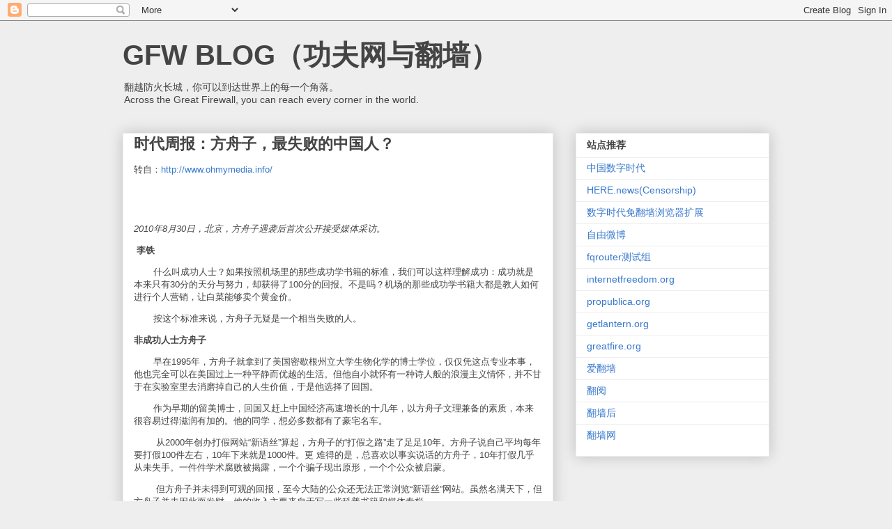

--- FILE ---
content_type: text/html; charset=UTF-8
request_url: https://www.chinagfw.org/2010/09/blog-post_5622.html
body_size: 17927
content:
<!DOCTYPE html>
<html class='v2' dir='ltr' lang='zh-CN'>
<head>
<link href='https://www.blogger.com/static/v1/widgets/335934321-css_bundle_v2.css' rel='stylesheet' type='text/css'/>
<meta content='width=1100' name='viewport'/>
<meta content='text/html; charset=UTF-8' http-equiv='Content-Type'/>
<meta content='blogger' name='generator'/>
<link href='https://www.chinagfw.org/favicon.ico' rel='icon' type='image/x-icon'/>
<link href='https://www.chinagfw.org/2010/09/blog-post_5622.html' rel='canonical'/>
<link rel="alternate" type="application/atom+xml" title="GFW BLOG&#65288;功夫网与翻墙&#65289; - Atom" href="https://www.chinagfw.org/feeds/posts/default" />
<link rel="alternate" type="application/rss+xml" title="GFW BLOG&#65288;功夫网与翻墙&#65289; - RSS" href="https://www.chinagfw.org/feeds/posts/default?alt=rss" />
<link rel="service.post" type="application/atom+xml" title="GFW BLOG&#65288;功夫网与翻墙&#65289; - Atom" href="https://www.blogger.com/feeds/5500297126185736776/posts/default" />

<!--Can't find substitution for tag [blog.ieCssRetrofitLinks]-->
<link href='http://www.ohmymedia.info/wp-content/uploads/2010/09/1.jpg' rel='image_src'/>
<meta content='https://www.chinagfw.org/2010/09/blog-post_5622.html' property='og:url'/>
<meta content='时代周报：方舟子，最失败的中国人？' property='og:title'/>
<meta content='转自： http://www.ohmymedia.info/    2010年8月30日，北京，方舟子遇袭后首次公开接受媒体采访。    李铁         什么叫成功人士？如果按照机场里的那些成功学书籍的标准，我们可以这样理解成功：成功就是本来只有30分的天分与努力，却获得了...' property='og:description'/>
<meta content='https://lh3.googleusercontent.com/blogger_img_proxy/AEn0k_tL8BmuPpJFNaUHZb5qMBDYQzUI1ZYV-OFDsYnpoCbHrTzllh_zN9E9VBwUvUsQP9nLLENPB6NfZ3hRgjealqsEfYfgjWISlgxAAkpJlffuXArfGZUH1mh4BypiwcA=w1200-h630-p-k-no-nu' property='og:image'/>
<title>GFW BLOG&#65288;功夫网与翻墙&#65289;: 时代周报&#65306;方舟子&#65292;最失败的中国人&#65311;</title>
<style id='page-skin-1' type='text/css'><!--
/*
-----------------------------------------------
Blogger Template Style
Name:     Awesome Inc.
Designer: Tina Chen
URL:      tinachen.org
----------------------------------------------- */
/* Content
----------------------------------------------- */
body {
font: normal normal 13px Arial, Tahoma, Helvetica, FreeSans, sans-serif;
color: #444444;
background: #eeeeee none repeat scroll top left;
}
html body .content-outer {
min-width: 0;
max-width: 100%;
width: 100%;
}
a:link {
text-decoration: none;
color: #3778cd;
}
a:visited {
text-decoration: none;
color: #4d469c;
}
a:hover {
text-decoration: underline;
color: #3778cd;
}
.body-fauxcolumn-outer .cap-top {
position: absolute;
z-index: 1;
height: 276px;
width: 100%;
background: transparent none repeat-x scroll top left;
_background-image: none;
}
/* Columns
----------------------------------------------- */
.content-inner {
padding: 0;
}
.header-inner .section {
margin: 0 16px;
}
.tabs-inner .section {
margin: 0 16px;
}
.main-inner {
padding-top: 30px;
}
.main-inner .column-center-inner,
.main-inner .column-left-inner,
.main-inner .column-right-inner {
padding: 0 5px;
}
*+html body .main-inner .column-center-inner {
margin-top: -30px;
}
#layout .main-inner .column-center-inner {
margin-top: 0;
}
/* Header
----------------------------------------------- */
.header-outer {
margin: 0 0 0 0;
background: transparent none repeat scroll 0 0;
}
.Header h1 {
font: normal bold 40px Arial, Tahoma, Helvetica, FreeSans, sans-serif;
color: #444444;
text-shadow: 0 0 -1px #000000;
}
.Header h1 a {
color: #444444;
}
.Header .description {
font: normal normal 14px Arial, Tahoma, Helvetica, FreeSans, sans-serif;
color: #444444;
}
.header-inner .Header .titlewrapper,
.header-inner .Header .descriptionwrapper {
padding-left: 0;
padding-right: 0;
margin-bottom: 0;
}
.header-inner .Header .titlewrapper {
padding-top: 22px;
}
/* Tabs
----------------------------------------------- */
.tabs-outer {
overflow: hidden;
position: relative;
background: #eeeeee url(https://resources.blogblog.com/blogblog/data/1kt/awesomeinc/tabs_gradient_light.png) repeat scroll 0 0;
}
#layout .tabs-outer {
overflow: visible;
}
.tabs-cap-top, .tabs-cap-bottom {
position: absolute;
width: 100%;
border-top: 1px solid #999999;
}
.tabs-cap-bottom {
bottom: 0;
}
.tabs-inner .widget li a {
display: inline-block;
margin: 0;
padding: .6em 1.5em;
font: normal bold 14px Arial, Tahoma, Helvetica, FreeSans, sans-serif;
color: #444444;
border-top: 1px solid #999999;
border-bottom: 1px solid #999999;
border-left: 1px solid #999999;
height: 16px;
line-height: 16px;
}
.tabs-inner .widget li:last-child a {
border-right: 1px solid #999999;
}
.tabs-inner .widget li.selected a, .tabs-inner .widget li a:hover {
background: #666666 url(https://resources.blogblog.com/blogblog/data/1kt/awesomeinc/tabs_gradient_light.png) repeat-x scroll 0 -100px;
color: #ffffff;
}
/* Headings
----------------------------------------------- */
h2 {
font: normal bold 14px Arial, Tahoma, Helvetica, FreeSans, sans-serif;
color: #444444;
}
/* Widgets
----------------------------------------------- */
.main-inner .section {
margin: 0 27px;
padding: 0;
}
.main-inner .column-left-outer,
.main-inner .column-right-outer {
margin-top: 0;
}
#layout .main-inner .column-left-outer,
#layout .main-inner .column-right-outer {
margin-top: 0;
}
.main-inner .column-left-inner,
.main-inner .column-right-inner {
background: transparent none repeat 0 0;
-moz-box-shadow: 0 0 0 rgba(0, 0, 0, .2);
-webkit-box-shadow: 0 0 0 rgba(0, 0, 0, .2);
-goog-ms-box-shadow: 0 0 0 rgba(0, 0, 0, .2);
box-shadow: 0 0 0 rgba(0, 0, 0, .2);
-moz-border-radius: 0;
-webkit-border-radius: 0;
-goog-ms-border-radius: 0;
border-radius: 0;
}
#layout .main-inner .column-left-inner,
#layout .main-inner .column-right-inner {
margin-top: 0;
}
.sidebar .widget {
font: normal normal 14px Arial, Tahoma, Helvetica, FreeSans, sans-serif;
color: #444444;
}
.sidebar .widget a:link {
color: #3778cd;
}
.sidebar .widget a:visited {
color: #4d469c;
}
.sidebar .widget a:hover {
color: #3778cd;
}
.sidebar .widget h2 {
text-shadow: 0 0 -1px #000000;
}
.main-inner .widget {
background-color: #ffffff;
border: 1px solid #eeeeee;
padding: 0 15px 15px;
margin: 20px -16px;
-moz-box-shadow: 0 0 20px rgba(0, 0, 0, .2);
-webkit-box-shadow: 0 0 20px rgba(0, 0, 0, .2);
-goog-ms-box-shadow: 0 0 20px rgba(0, 0, 0, .2);
box-shadow: 0 0 20px rgba(0, 0, 0, .2);
-moz-border-radius: 0;
-webkit-border-radius: 0;
-goog-ms-border-radius: 0;
border-radius: 0;
}
.main-inner .widget h2 {
margin: 0 -15px;
padding: .6em 15px .5em;
border-bottom: 1px solid transparent;
}
.footer-inner .widget h2 {
padding: 0 0 .4em;
border-bottom: 1px solid transparent;
}
.main-inner .widget h2 + div, .footer-inner .widget h2 + div {
border-top: 1px solid #eeeeee;
padding-top: 8px;
}
.main-inner .widget .widget-content {
margin: 0 -15px;
padding: 7px 15px 0;
}
.main-inner .widget ul, .main-inner .widget #ArchiveList ul.flat {
margin: -8px -15px 0;
padding: 0;
list-style: none;
}
.main-inner .widget #ArchiveList {
margin: -8px 0 0;
}
.main-inner .widget ul li, .main-inner .widget #ArchiveList ul.flat li {
padding: .5em 15px;
text-indent: 0;
color: #666666;
border-top: 1px solid #eeeeee;
border-bottom: 1px solid transparent;
}
.main-inner .widget #ArchiveList ul li {
padding-top: .25em;
padding-bottom: .25em;
}
.main-inner .widget ul li:first-child, .main-inner .widget #ArchiveList ul.flat li:first-child {
border-top: none;
}
.main-inner .widget ul li:last-child, .main-inner .widget #ArchiveList ul.flat li:last-child {
border-bottom: none;
}
.post-body {
position: relative;
}
.main-inner .widget .post-body ul {
padding: 0 2.5em;
margin: .5em 0;
list-style: disc;
}
.main-inner .widget .post-body ul li {
padding: 0.25em 0;
margin-bottom: .25em;
color: #444444;
border: none;
}
.footer-inner .widget ul {
padding: 0;
list-style: none;
}
.widget .zippy {
color: #666666;
}
/* Posts
----------------------------------------------- */
body .main-inner .Blog {
padding: 0;
margin-bottom: 1em;
background-color: transparent;
border: none;
-moz-box-shadow: 0 0 0 rgba(0, 0, 0, 0);
-webkit-box-shadow: 0 0 0 rgba(0, 0, 0, 0);
-goog-ms-box-shadow: 0 0 0 rgba(0, 0, 0, 0);
box-shadow: 0 0 0 rgba(0, 0, 0, 0);
}
.main-inner .section:last-child .Blog:last-child {
padding: 0;
margin-bottom: 1em;
}
.main-inner .widget h2.date-header {
margin: 0 -15px 1px;
padding: 0 0 0 0;
font: normal normal 14px Arial, Tahoma, Helvetica, FreeSans, sans-serif;
color: #444444;
background: transparent none no-repeat scroll top left;
border-top: 0 solid #eeeeee;
border-bottom: 1px solid transparent;
-moz-border-radius-topleft: 0;
-moz-border-radius-topright: 0;
-webkit-border-top-left-radius: 0;
-webkit-border-top-right-radius: 0;
border-top-left-radius: 0;
border-top-right-radius: 0;
position: static;
bottom: 100%;
right: 15px;
text-shadow: 0 0 -1px #000000;
}
.main-inner .widget h2.date-header span {
font: normal normal 14px Arial, Tahoma, Helvetica, FreeSans, sans-serif;
display: block;
padding: .5em 15px;
border-left: 0 solid #eeeeee;
border-right: 0 solid #eeeeee;
}
.date-outer {
position: relative;
margin: 30px 0 20px;
padding: 0 15px;
background-color: #ffffff;
border: 1px solid #eeeeee;
-moz-box-shadow: 0 0 20px rgba(0, 0, 0, .2);
-webkit-box-shadow: 0 0 20px rgba(0, 0, 0, .2);
-goog-ms-box-shadow: 0 0 20px rgba(0, 0, 0, .2);
box-shadow: 0 0 20px rgba(0, 0, 0, .2);
-moz-border-radius: 0;
-webkit-border-radius: 0;
-goog-ms-border-radius: 0;
border-radius: 0;
}
.date-outer:first-child {
margin-top: 0;
}
.date-outer:last-child {
margin-bottom: 20px;
-moz-border-radius-bottomleft: 0;
-moz-border-radius-bottomright: 0;
-webkit-border-bottom-left-radius: 0;
-webkit-border-bottom-right-radius: 0;
-goog-ms-border-bottom-left-radius: 0;
-goog-ms-border-bottom-right-radius: 0;
border-bottom-left-radius: 0;
border-bottom-right-radius: 0;
}
.date-posts {
margin: 0 -15px;
padding: 0 15px;
clear: both;
}
.post-outer, .inline-ad {
border-top: 1px solid #eeeeee;
margin: 0 -15px;
padding: 15px 15px;
}
.post-outer {
padding-bottom: 10px;
}
.post-outer:first-child {
padding-top: 0;
border-top: none;
}
.post-outer:last-child, .inline-ad:last-child {
border-bottom: none;
}
.post-body {
position: relative;
}
.post-body img {
padding: 8px;
background: transparent;
border: 1px solid transparent;
-moz-box-shadow: 0 0 0 rgba(0, 0, 0, .2);
-webkit-box-shadow: 0 0 0 rgba(0, 0, 0, .2);
box-shadow: 0 0 0 rgba(0, 0, 0, .2);
-moz-border-radius: 0;
-webkit-border-radius: 0;
border-radius: 0;
}
h3.post-title, h4 {
font: normal bold 22px Arial, Tahoma, Helvetica, FreeSans, sans-serif;
color: #444444;
}
h3.post-title a {
font: normal bold 22px Arial, Tahoma, Helvetica, FreeSans, sans-serif;
color: #444444;
}
h3.post-title a:hover {
color: #3778cd;
text-decoration: underline;
}
.post-header {
margin: 0 0 1em;
}
.post-body {
line-height: 1.4;
}
.post-outer h2 {
color: #444444;
}
.post-footer {
margin: 1.5em 0 0;
}
#blog-pager {
padding: 15px;
font-size: 120%;
background-color: #ffffff;
border: 1px solid #eeeeee;
-moz-box-shadow: 0 0 20px rgba(0, 0, 0, .2);
-webkit-box-shadow: 0 0 20px rgba(0, 0, 0, .2);
-goog-ms-box-shadow: 0 0 20px rgba(0, 0, 0, .2);
box-shadow: 0 0 20px rgba(0, 0, 0, .2);
-moz-border-radius: 0;
-webkit-border-radius: 0;
-goog-ms-border-radius: 0;
border-radius: 0;
-moz-border-radius-topleft: 0;
-moz-border-radius-topright: 0;
-webkit-border-top-left-radius: 0;
-webkit-border-top-right-radius: 0;
-goog-ms-border-top-left-radius: 0;
-goog-ms-border-top-right-radius: 0;
border-top-left-radius: 0;
border-top-right-radius-topright: 0;
margin-top: 1em;
}
.blog-feeds, .post-feeds {
margin: 1em 0;
text-align: center;
color: #444444;
}
.blog-feeds a, .post-feeds a {
color: #3778cd;
}
.blog-feeds a:visited, .post-feeds a:visited {
color: #4d469c;
}
.blog-feeds a:hover, .post-feeds a:hover {
color: #3778cd;
}
.post-outer .comments {
margin-top: 2em;
}
/* Comments
----------------------------------------------- */
.comments .comments-content .icon.blog-author {
background-repeat: no-repeat;
background-image: url([data-uri]);
}
.comments .comments-content .loadmore a {
border-top: 1px solid #999999;
border-bottom: 1px solid #999999;
}
.comments .continue {
border-top: 2px solid #999999;
}
/* Footer
----------------------------------------------- */
.footer-outer {
margin: -20px 0 -1px;
padding: 20px 0 0;
color: #444444;
overflow: hidden;
}
.footer-fauxborder-left {
border-top: 1px solid #eeeeee;
background: #ffffff none repeat scroll 0 0;
-moz-box-shadow: 0 0 20px rgba(0, 0, 0, .2);
-webkit-box-shadow: 0 0 20px rgba(0, 0, 0, .2);
-goog-ms-box-shadow: 0 0 20px rgba(0, 0, 0, .2);
box-shadow: 0 0 20px rgba(0, 0, 0, .2);
margin: 0 -20px;
}
/* Mobile
----------------------------------------------- */
body.mobile {
background-size: auto;
}
.mobile .body-fauxcolumn-outer {
background: transparent none repeat scroll top left;
}
*+html body.mobile .main-inner .column-center-inner {
margin-top: 0;
}
.mobile .main-inner .widget {
padding: 0 0 15px;
}
.mobile .main-inner .widget h2 + div,
.mobile .footer-inner .widget h2 + div {
border-top: none;
padding-top: 0;
}
.mobile .footer-inner .widget h2 {
padding: 0.5em 0;
border-bottom: none;
}
.mobile .main-inner .widget .widget-content {
margin: 0;
padding: 7px 0 0;
}
.mobile .main-inner .widget ul,
.mobile .main-inner .widget #ArchiveList ul.flat {
margin: 0 -15px 0;
}
.mobile .main-inner .widget h2.date-header {
right: 0;
}
.mobile .date-header span {
padding: 0.4em 0;
}
.mobile .date-outer:first-child {
margin-bottom: 0;
border: 1px solid #eeeeee;
-moz-border-radius-topleft: 0;
-moz-border-radius-topright: 0;
-webkit-border-top-left-radius: 0;
-webkit-border-top-right-radius: 0;
-goog-ms-border-top-left-radius: 0;
-goog-ms-border-top-right-radius: 0;
border-top-left-radius: 0;
border-top-right-radius: 0;
}
.mobile .date-outer {
border-color: #eeeeee;
border-width: 0 1px 1px;
}
.mobile .date-outer:last-child {
margin-bottom: 0;
}
.mobile .main-inner {
padding: 0;
}
.mobile .header-inner .section {
margin: 0;
}
.mobile .post-outer, .mobile .inline-ad {
padding: 5px 0;
}
.mobile .tabs-inner .section {
margin: 0 10px;
}
.mobile .main-inner .widget h2 {
margin: 0;
padding: 0;
}
.mobile .main-inner .widget h2.date-header span {
padding: 0;
}
.mobile .main-inner .widget .widget-content {
margin: 0;
padding: 7px 0 0;
}
.mobile #blog-pager {
border: 1px solid transparent;
background: #ffffff none repeat scroll 0 0;
}
.mobile .main-inner .column-left-inner,
.mobile .main-inner .column-right-inner {
background: transparent none repeat 0 0;
-moz-box-shadow: none;
-webkit-box-shadow: none;
-goog-ms-box-shadow: none;
box-shadow: none;
}
.mobile .date-posts {
margin: 0;
padding: 0;
}
.mobile .footer-fauxborder-left {
margin: 0;
border-top: inherit;
}
.mobile .main-inner .section:last-child .Blog:last-child {
margin-bottom: 0;
}
.mobile-index-contents {
color: #444444;
}
.mobile .mobile-link-button {
background: #3778cd url(https://resources.blogblog.com/blogblog/data/1kt/awesomeinc/tabs_gradient_light.png) repeat scroll 0 0;
}
.mobile-link-button a:link, .mobile-link-button a:visited {
color: #ffffff;
}
.mobile .tabs-inner .PageList .widget-content {
background: transparent;
border-top: 1px solid;
border-color: #999999;
color: #444444;
}
.mobile .tabs-inner .PageList .widget-content .pagelist-arrow {
border-left: 1px solid #999999;
}

--></style>
<style id='template-skin-1' type='text/css'><!--
body {
min-width: 960px;
}
.content-outer, .content-fauxcolumn-outer, .region-inner {
min-width: 960px;
max-width: 960px;
_width: 960px;
}
.main-inner .columns {
padding-left: 0;
padding-right: 310px;
}
.main-inner .fauxcolumn-center-outer {
left: 0;
right: 310px;
/* IE6 does not respect left and right together */
_width: expression(this.parentNode.offsetWidth -
parseInt("0") -
parseInt("310px") + 'px');
}
.main-inner .fauxcolumn-left-outer {
width: 0;
}
.main-inner .fauxcolumn-right-outer {
width: 310px;
}
.main-inner .column-left-outer {
width: 0;
right: 100%;
margin-left: -0;
}
.main-inner .column-right-outer {
width: 310px;
margin-right: -310px;
}
#layout {
min-width: 0;
}
#layout .content-outer {
min-width: 0;
width: 800px;
}
#layout .region-inner {
min-width: 0;
width: auto;
}
body#layout div.add_widget {
padding: 8px;
}
body#layout div.add_widget a {
margin-left: 32px;
}
--></style>
<script type='text/javascript'>
        (function(i,s,o,g,r,a,m){i['GoogleAnalyticsObject']=r;i[r]=i[r]||function(){
        (i[r].q=i[r].q||[]).push(arguments)},i[r].l=1*new Date();a=s.createElement(o),
        m=s.getElementsByTagName(o)[0];a.async=1;a.src=g;m.parentNode.insertBefore(a,m)
        })(window,document,'script','https://www.google-analytics.com/analytics.js','ga');
        ga('create', 'UA-53035624-1', 'auto', 'blogger');
        ga('blogger.send', 'pageview');
      </script>
<link href='https://www.blogger.com/dyn-css/authorization.css?targetBlogID=5500297126185736776&amp;zx=d65d2eef-97bb-4639-8f52-a2301759abbc' media='none' onload='if(media!=&#39;all&#39;)media=&#39;all&#39;' rel='stylesheet'/><noscript><link href='https://www.blogger.com/dyn-css/authorization.css?targetBlogID=5500297126185736776&amp;zx=d65d2eef-97bb-4639-8f52-a2301759abbc' rel='stylesheet'/></noscript>
<meta name='google-adsense-platform-account' content='ca-host-pub-1556223355139109'/>
<meta name='google-adsense-platform-domain' content='blogspot.com'/>

</head>
<body class='loading variant-light'>
<div class='navbar section' id='navbar' name='Navbar'><div class='widget Navbar' data-version='1' id='Navbar1'><script type="text/javascript">
    function setAttributeOnload(object, attribute, val) {
      if(window.addEventListener) {
        window.addEventListener('load',
          function(){ object[attribute] = val; }, false);
      } else {
        window.attachEvent('onload', function(){ object[attribute] = val; });
      }
    }
  </script>
<div id="navbar-iframe-container"></div>
<script type="text/javascript" src="https://apis.google.com/js/platform.js"></script>
<script type="text/javascript">
      gapi.load("gapi.iframes:gapi.iframes.style.bubble", function() {
        if (gapi.iframes && gapi.iframes.getContext) {
          gapi.iframes.getContext().openChild({
              url: 'https://www.blogger.com/navbar/5500297126185736776?po\x3d5189453233366477924\x26origin\x3dhttps://www.chinagfw.org',
              where: document.getElementById("navbar-iframe-container"),
              id: "navbar-iframe"
          });
        }
      });
    </script><script type="text/javascript">
(function() {
var script = document.createElement('script');
script.type = 'text/javascript';
script.src = '//pagead2.googlesyndication.com/pagead/js/google_top_exp.js';
var head = document.getElementsByTagName('head')[0];
if (head) {
head.appendChild(script);
}})();
</script>
</div></div>
<div class='body-fauxcolumns'>
<div class='fauxcolumn-outer body-fauxcolumn-outer'>
<div class='cap-top'>
<div class='cap-left'></div>
<div class='cap-right'></div>
</div>
<div class='fauxborder-left'>
<div class='fauxborder-right'></div>
<div class='fauxcolumn-inner'>
</div>
</div>
<div class='cap-bottom'>
<div class='cap-left'></div>
<div class='cap-right'></div>
</div>
</div>
</div>
<div class='content'>
<div class='content-fauxcolumns'>
<div class='fauxcolumn-outer content-fauxcolumn-outer'>
<div class='cap-top'>
<div class='cap-left'></div>
<div class='cap-right'></div>
</div>
<div class='fauxborder-left'>
<div class='fauxborder-right'></div>
<div class='fauxcolumn-inner'>
</div>
</div>
<div class='cap-bottom'>
<div class='cap-left'></div>
<div class='cap-right'></div>
</div>
</div>
</div>
<div class='content-outer'>
<div class='content-cap-top cap-top'>
<div class='cap-left'></div>
<div class='cap-right'></div>
</div>
<div class='fauxborder-left content-fauxborder-left'>
<div class='fauxborder-right content-fauxborder-right'></div>
<div class='content-inner'>
<header>
<div class='header-outer'>
<div class='header-cap-top cap-top'>
<div class='cap-left'></div>
<div class='cap-right'></div>
</div>
<div class='fauxborder-left header-fauxborder-left'>
<div class='fauxborder-right header-fauxborder-right'></div>
<div class='region-inner header-inner'>
<div class='header section' id='header' name='标题'><div class='widget Header' data-version='1' id='Header1'>
<div id='header-inner'>
<div class='titlewrapper'>
<h1 class='title'>
<a href='https://www.chinagfw.org/'>
GFW BLOG&#65288;功夫网与翻墙&#65289;
</a>
</h1>
</div>
<div class='descriptionwrapper'>
<p class='description'><span>翻越防火长城&#65292;你可以到达世界上的每一个角落&#12290;<br>
Across the Great Firewall, you can reach every corner in the world.</span></p>
</div>
</div>
</div></div>
</div>
</div>
<div class='header-cap-bottom cap-bottom'>
<div class='cap-left'></div>
<div class='cap-right'></div>
</div>
</div>
</header>
<div class='tabs-outer'>
<div class='tabs-cap-top cap-top'>
<div class='cap-left'></div>
<div class='cap-right'></div>
</div>
<div class='fauxborder-left tabs-fauxborder-left'>
<div class='fauxborder-right tabs-fauxborder-right'></div>
<div class='region-inner tabs-inner'>
<div class='tabs no-items section' id='crosscol' name='跨列'></div>
<div class='tabs no-items section' id='crosscol-overflow' name='Cross-Column 2'></div>
</div>
</div>
<div class='tabs-cap-bottom cap-bottom'>
<div class='cap-left'></div>
<div class='cap-right'></div>
</div>
</div>
<div class='main-outer'>
<div class='main-cap-top cap-top'>
<div class='cap-left'></div>
<div class='cap-right'></div>
</div>
<div class='fauxborder-left main-fauxborder-left'>
<div class='fauxborder-right main-fauxborder-right'></div>
<div class='region-inner main-inner'>
<div class='columns fauxcolumns'>
<div class='fauxcolumn-outer fauxcolumn-center-outer'>
<div class='cap-top'>
<div class='cap-left'></div>
<div class='cap-right'></div>
</div>
<div class='fauxborder-left'>
<div class='fauxborder-right'></div>
<div class='fauxcolumn-inner'>
</div>
</div>
<div class='cap-bottom'>
<div class='cap-left'></div>
<div class='cap-right'></div>
</div>
</div>
<div class='fauxcolumn-outer fauxcolumn-left-outer'>
<div class='cap-top'>
<div class='cap-left'></div>
<div class='cap-right'></div>
</div>
<div class='fauxborder-left'>
<div class='fauxborder-right'></div>
<div class='fauxcolumn-inner'>
</div>
</div>
<div class='cap-bottom'>
<div class='cap-left'></div>
<div class='cap-right'></div>
</div>
</div>
<div class='fauxcolumn-outer fauxcolumn-right-outer'>
<div class='cap-top'>
<div class='cap-left'></div>
<div class='cap-right'></div>
</div>
<div class='fauxborder-left'>
<div class='fauxborder-right'></div>
<div class='fauxcolumn-inner'>
</div>
</div>
<div class='cap-bottom'>
<div class='cap-left'></div>
<div class='cap-right'></div>
</div>
</div>
<!-- corrects IE6 width calculation -->
<div class='columns-inner'>
<div class='column-center-outer'>
<div class='column-center-inner'>
<div class='main section' id='main' name='主体'><div class='widget Blog' data-version='1' id='Blog1'>
<div class='blog-posts hfeed'>

          <div class="date-outer">
        

          <div class="date-posts">
        
<div class='post-outer'>
<div class='post hentry uncustomized-post-template' itemprop='blogPost' itemscope='itemscope' itemtype='http://schema.org/BlogPosting'>
<meta content='http://www.ohmymedia.info/wp-content/uploads/2010/09/1.jpg' itemprop='image_url'/>
<meta content='5500297126185736776' itemprop='blogId'/>
<meta content='5189453233366477924' itemprop='postId'/>
<a name='5189453233366477924'></a>
<h3 class='post-title entry-title' itemprop='name'>
时代周报&#65306;方舟子&#65292;最失败的中国人&#65311;
</h3>
<div class='post-header'>
<div class='post-header-line-1'></div>
</div>
<div class='post-body entry-content' id='post-body-5189453233366477924' itemprop='description articleBody'>
转自&#65306;<a href="http://www.ohmymedia.info/?p=3237&amp;utm_source=feedburner&amp;utm_medium=feed&amp;utm_campaign=Feed:+oh-my-media+%28Oh+My+Media%21%21%21%29">http://www.ohmymedia.info/</a><br><br><div class="entry-body"><div> <div class="item-body"><div><p><strong><a href="http://www.ohmymedia.info/wp-content/uploads/2010/09/1.jpg" target="_blank"><img alt="" height="333" src="https://lh3.googleusercontent.com/blogger_img_proxy/AEn0k_tL8BmuPpJFNaUHZb5qMBDYQzUI1ZYV-OFDsYnpoCbHrTzllh_zN9E9VBwUvUsQP9nLLENPB6NfZ3hRgjealqsEfYfgjWISlgxAAkpJlffuXArfGZUH1mh4BypiwcA=s0-d" title="1" width="500"></a></strong></p>  <p><em>2010年8月30日&#65292;北京&#65292;方舟子遇袭后首次公开接受媒体采访&#12290;</em></p> <p>&nbsp;<strong>李铁</strong></p> <p>&nbsp;&nbsp;&nbsp;&nbsp;&nbsp;&nbsp;&nbsp;什么叫成功人士&#65311;如果按照机场里的那些成功学书籍的标准&#65292;我们可以这样理解成功&#65306;成功就是本来只有30分的天分与努力&#65292;却获得了100分的回报&#12290;不是吗&#65311;机场的那些成功学书籍大都是教人如何进行个人营销&#65292;让白菜能够卖个黄金价&#12290;</p> <p>&nbsp;&nbsp;&nbsp;&nbsp;&nbsp;&nbsp;&nbsp;按这个标准来说&#65292;方舟子无疑是一个相当失败的人&#12290;</p> <p><strong>非成功人士方舟子</strong></p> <p>&nbsp;&nbsp;&nbsp;&nbsp;&nbsp;&nbsp;&nbsp;早在1995年&#65292;方舟子就拿到了美国密歇根州立大学生物化学的博士学位&#65292;仅仅凭这点专业本事&#65292;他也完全可以在美国过上一种平静而优越的生活&#12290;但他自小就怀有一种诗人般的浪漫主义情怀&#65292;并不甘于在实验室里去消磨掉自己的人生价值&#65292;于是他选择了回国&#12290;</p> <p>&nbsp;&nbsp;&nbsp;&nbsp;&nbsp;&nbsp;&nbsp;作为早期的留美博士&#65292;回国又赶上中国经济高速增长的十几年&#65292;以方舟子文理兼备的素质&#65292;本来很容易过得滋润有加的&#12290;他的同学&#65292;想必多数都有了豪宅名车&#12290;</p> <p>&nbsp;&nbsp;&nbsp;&nbsp;&nbsp;&nbsp;&nbsp; 从2000年创办打假网站&ldquo;新语丝&rdquo;算起&#65292;方舟子的&ldquo;打假之路&rdquo;走了足足10年&#12290;方舟子说自己平均每年要打假100件左右&#65292;10年下来就是1000件&#12290;更 难得的是&#65292;总喜欢以事实说话的方舟子&#65292;10年打假几乎从未失手&#12290;一件件学术腐败被揭露&#65292;一个个骗子现出原形&#65292;一个个公众被启蒙&#12290;</p> <p>&nbsp;&nbsp;&nbsp;&nbsp;&nbsp;&nbsp;&nbsp;&nbsp;但方舟子并未得到可观的回报&#65292;至今大陆的公众还无法正常浏览&ldquo;新语丝&rdquo;网站&#12290;虽然名满天下&#65292;但方舟子并未因此而发财&#65292;他的收入主要来自于写一些科普书籍和媒体专栏&#12290;</p> <p>&nbsp;&nbsp;&nbsp;&nbsp;&nbsp;&nbsp;&nbsp;&nbsp;至今&#65292;方舟子已经写了18本科普书籍&#65292;但作为科普作家&#65292;他的书卖得并不好&#12290;&ldquo;我写的书&#65292;销量最好的一本也就卖了几万册&#65292;跟动辄几十上百万册销量的养生书籍比差远了&#12290;&rdquo;在被问及科普作品销量时&#65292;他如此作答&#12290;从收入上讲&#65292;他比白领们高不了多少&#12290;</p> <p>&nbsp;&nbsp;&nbsp;&nbsp;&nbsp;&nbsp;&nbsp;&nbsp;方舟子不是没发财的机会&#65292;某保健品企业就说因为方舟子的揭发&#65292;让他们损失了一个亿&#12290;在几桩与牛奶有关的公案中&#65292;只要方舟子开口&#65292;挣 个上百万不是难事&#12290;可惜按某些庸俗成功学的说法&#65292;方舟子情商太低&#65292;对这些挣钱机会一概不沾&#12290;打假10年&#65292;他树敌无数&#65292;但从未被发现有收受不当利益&#65292;在这一 点上&#65292;方舟子实在是一只无缝的蛋&#12290;</p> <p>&nbsp;&nbsp;&nbsp;&nbsp;&nbsp;&nbsp;&nbsp;&nbsp;打假不但没赚钱&#65292;反倒是赔了不少钱&#12290;因为一些地方势力的保护以及荒唐的法院判决&#65292;方舟子输了四场官司&#12290;2007年&#65292;他因打假而被告&#65292;官司败诉&#65292;妻子的账户上被静悄悄地划走4万元不说&#65292;对方还扬言要报仇&#12290;无奈之下&#65292;只好带着一家老小借住到朋友家里&#12290;</p> <p>&nbsp;&nbsp;&nbsp;&nbsp;&nbsp;&nbsp;&nbsp;&nbsp;&nbsp;而就在几天前&#65292;方舟子的&ldquo;失败&rdquo;达到了顶峰&#65292;差一点连性命都不保&#65306;8月29日&#65292;他在家门口被两个人袭击&#65292;一个用疑似乙醚的东西企图麻醉他&#65292;另一个手持铁锤准备置他于死地&#12290;幸好方舟子&ldquo;反应敏捷&#65292;跑得快&#65292;躲过一劫&rdquo;&#65292;仅腰部受了轻伤&#12290;</p> <p>&nbsp;&nbsp;&nbsp;&nbsp;&nbsp;&nbsp;&nbsp;&nbsp;&nbsp;方舟子过得有些&ldquo;失败&rdquo;&#65292;但被他揭露的各路造假者和骗子&#65292;却依然成功着&#65292;这或许是他的另一大失败&#12290;</p> <p>&nbsp;&nbsp;&nbsp;&nbsp;&nbsp;&nbsp;&nbsp;&nbsp;&ldquo;西太博士&rdquo;唐骏至今没有道歉&#65292;而且又搞了新公司在美国上了市&#65307;周森峰依然在他的地方大员的官位上坐得稳稳当当&#65292;清华大学也没有对 其论文剽窃作任何回应&#65307;禹晋永虽然销声匿迹&#65292;但也没听说他因为那些涉嫌违法的行为受到过调查&#65307;还有&ldquo;神仙道长&rdquo;李一&#65292;被揭穿画皮之后&#65292;至今仅仅是&ldquo;请辞道 教协会职务&rdquo;&#65292;而对于他涉嫌的诈骗&#12289;非法行医等严重罪行&#65292;也还没有下文&#12290;方舟子也承认&#65292;担心地方势力保护李一&#65292;对李一最终是否被法办持观望态度&#12290;还有那些 数量众多的造假剽窃的教授们&#65292;被方舟子揭露后绝大多数都不了了之&#65292;遭体制内调查处理的&#65292;实属凤毛麟角&#12290;</p> <p><strong>方舟子被打的必然</strong></p> <p>&nbsp;&nbsp;&nbsp;&nbsp;&nbsp;&nbsp;&nbsp;&nbsp;&nbsp;造假者和骗子们的逍遥&#65292;与方舟子的落寞形成了鲜明的对比&#65292;这实在是当下社会的一种怪现状&#12290;而我觉得&#65292;此次方舟子被袭击&#65292;甚至可以说是这种怪现状发展的一个必然结果&#12290;因为对造假者缺乏制度性的惩罚&#65292;让其逍遥法外&#65292;实际也是将打假者置于危险之中&#12290;</p> <p>&nbsp;&nbsp;&nbsp;&nbsp;&nbsp;&nbsp;&nbsp;&nbsp;&nbsp;&nbsp;不是么&#65311;当那些骗子们被揭露的时候&#65292;传媒蜂拥而至&#65292;他们最初也一定吓得哆嗦&#65292;但随着舆论风头一过&#65292;他们发现&#65292;一个正规的惩罚机 制并没有接踵而至&#12290;他们甚至可以动用各种关系&#65292;让政治变成自己的私有品&#65292;让司法充任其马前卒&#12290;方舟子你揭露你的&#65292;媒体舆论你报你的&#65292;我自岿然不动&#65292;你又能 奈我何&#65311;</p> <p>&nbsp;&nbsp;&nbsp;&nbsp;&nbsp;&nbsp;&nbsp;&nbsp;&nbsp;&nbsp;五次三番之后&#65292;骗子们就摸到了门道&#65306;没有健全的制度跟进&#65292;媒体曝光是不用太害怕的&#65292;媒体舆论嘛&#65292;每一次都大惊小怪&#65292;每一次又忘得太快&#12290;</p> <p>&nbsp;&nbsp;&nbsp;&nbsp;&nbsp;&nbsp;&nbsp;&nbsp;&nbsp;&nbsp;除了媒体&#65292;骗子们也发现面对的敌人只有方舟子一个人&#65292;而不是一个体制&#12290;因此&#65292;他们相信&#65292;锤杀了方舟子&#65292;就锤掉了打假之路&#12290;行凶者恨他说了真话&#65292;同时相信灭了他以后&#65292;虚假就可以横行&#12290;因为&#65292;他就只有一个人在战斗&#12290;</p> <p>&nbsp;&nbsp;&nbsp;&nbsp;&nbsp;&nbsp;&nbsp;&nbsp;&nbsp;&nbsp;行凶者之所以丧心病狂敢谋杀方舟子&#65292;还因为很多时候对这种事追究的力度实在不强&#12290;前段时间&#65292;与方舟子合作打假的&#12298;财经&#12299;杂志编 辑方玄昌&#65292;在下班途中被两个人用钢筋袭击而受重伤&#65292;报案后&#65292;杂志社两次致函公安部门催促重视&#65292;结果得到的答复是普通刑事案件&#65292;没有警力&#12290;</p> <p>&nbsp;&nbsp;&nbsp;&nbsp;&nbsp;&nbsp;&nbsp;&nbsp;&nbsp;&nbsp;方舟子表示&#65306;&ldquo;如果方玄昌遇袭当时得到公安机关的足够重视&#65292;马上查案&#12289;破案&#65292;那将是对受害人的最大保护&#65292;我这次被追杀的事件也许就不会发生&#12290;&rdquo;可想而知&#65292;歹徒的漏网&#65292;对恶行是什么样的一种示范作用&#65311;</p> <p>&nbsp;&nbsp;&nbsp;&nbsp;&nbsp;&nbsp;&nbsp;&nbsp;&nbsp;&nbsp; 当然&#65292;根据以往的经验&#65292;此次方舟子遇袭&#65292;关注度确实太高&#65292;如果政法委领导过问限期破案&#65292;破案概率不会太低&#12290;我还是要冷酷地说&#65292;方舟子被袭一案不破&#65292;我们的 社会就难言有正义和法治&#65292;但即使方舟子一案告破了&#65292;很可能也只是人治的胜利&#12290;没有健全的社会制度保障&#65292;即使方舟子安全了&#65292;这个社会中的那些无名的扒粪者&#12289; 举报者的整体命运依然堪忧&#12290;</p> <p><strong>道德和正义就这样崩溃</strong></p> <p>&nbsp;&nbsp;&nbsp;&nbsp;&nbsp;&nbsp;&nbsp;&nbsp;&nbsp;&nbsp;以前学道德哲学的时候&#65292;一开始不太明白为什么&#12298;正义论&#12299;都是在探讨分配问题&#65292;后来慢慢明白了&#65292;分配才是社会道德的基础&#12290;说得通 俗点&#65292;一个社会机制&#65292;要让好人有好报&#65292;这个社会才会有道德&#65292;才会有进步和繁荣&#65292;反之&#65292;社会道德就会倒退&#65292;就会因腐败而沉沦直至崩溃&#12290;</p> <p>&nbsp;&nbsp;&nbsp;&nbsp;&nbsp;&nbsp;&nbsp;&nbsp;&nbsp;&nbsp;方舟子打假10年&#65292;从个人回报上来讲&#65292;可以说是&ldquo;损人而未利己&rdquo;&#65292;唯一得利的是我们的社会正义&#12290;他靠点射使个别造假者无处遁形&#65292;十年如一日地维护着学术殿堂和社会道德的最后纯净&#65292;让邪恶力量因为他的存在而有所忌惮&#12290;</p> <p>&nbsp;&nbsp;&nbsp;&nbsp;&nbsp;&nbsp;&nbsp; &nbsp;方舟子以一己之力在抗拒群魔&#65292;宛如一个侠客&#65292;纯粹而悲壮&#12290;他因为打假成了人所皆知的&ldquo;斗士&rdquo;&#65292;还差点成为了烈士&#12290;对于方舟子个人&#65292;可能是人性的一种高尚&#65292;但对于整个社会&#65292;这却是一种悲哀&#12290;</p> <p>&nbsp;&nbsp;&nbsp;&nbsp;&nbsp;&nbsp;&nbsp;&nbsp; 如果我们这个社会&#65292;像方舟子这样的铁骨铮铮&#12289;两袖清风&#65292;为社会道德和正义作出巨大贡献的人却得不到好的回报&#65292;相反&#65292;那些骗子们过得日益滋润&#65292;那么我们的社会道德和正义也将会迅速崩溃&#12290;</p> <p>&nbsp;&nbsp;&nbsp;&nbsp;&nbsp;&nbsp;&nbsp;&nbsp;&nbsp;方舟子的妻子期待北京警方早日缉拿凶手&#65292;更期待中国社会不再需要方舟子以一己之力抗拒群魔的那一天&#12290;如果一个社会缺乏良性的制度和机制&#65292;总是让个人面对群魔&#65292;那么&#65292;很快会有更多的人加入群魔&#12290;</p> <p>&nbsp;&nbsp;&nbsp;&nbsp;&nbsp;&nbsp;&nbsp;&nbsp;&nbsp;如果方舟子成了一个失败的中国人&#65292;那么中国就难以成功&#12290;</p> <p>本报评论员</p></div></div></div></div><br> 
<div style='clear: both;'></div>
</div>
<div class='post-footer'>
<div class='post-footer-line post-footer-line-1'>
<span class='post-author vcard'>
</span>
<span class='post-timestamp'>
时间&#65306;
<meta content='https://www.chinagfw.org/2010/09/blog-post_5622.html' itemprop='url'/>
<a class='timestamp-link' href='https://www.chinagfw.org/2010/09/blog-post_5622.html' rel='bookmark' title='permanent link'><abbr class='published' itemprop='datePublished' title='2010-09-04T14:11:00+08:00'>14:11:00</abbr></a>
</span>
<span class='post-comment-link'>
</span>
<span class='post-icons'>
</span>
<div class='post-share-buttons goog-inline-block'>
<a class='goog-inline-block share-button sb-email' href='https://www.blogger.com/share-post.g?blogID=5500297126185736776&postID=5189453233366477924&target=email' target='_blank' title='通过电子邮件发送'><span class='share-button-link-text'>通过电子邮件发送</span></a><a class='goog-inline-block share-button sb-blog' href='https://www.blogger.com/share-post.g?blogID=5500297126185736776&postID=5189453233366477924&target=blog' onclick='window.open(this.href, "_blank", "height=270,width=475"); return false;' target='_blank' title='BlogThis!'><span class='share-button-link-text'>BlogThis!</span></a><a class='goog-inline-block share-button sb-twitter' href='https://www.blogger.com/share-post.g?blogID=5500297126185736776&postID=5189453233366477924&target=twitter' target='_blank' title='分享到 X'><span class='share-button-link-text'>分享到 X</span></a><a class='goog-inline-block share-button sb-facebook' href='https://www.blogger.com/share-post.g?blogID=5500297126185736776&postID=5189453233366477924&target=facebook' onclick='window.open(this.href, "_blank", "height=430,width=640"); return false;' target='_blank' title='共享给 Facebook'><span class='share-button-link-text'>共享给 Facebook</span></a><a class='goog-inline-block share-button sb-pinterest' href='https://www.blogger.com/share-post.g?blogID=5500297126185736776&postID=5189453233366477924&target=pinterest' target='_blank' title='分享到Pinterest'><span class='share-button-link-text'>分享到Pinterest</span></a>
</div>
</div>
<div class='post-footer-line post-footer-line-2'>
<span class='post-labels'>
</span>
</div>
<div class='post-footer-line post-footer-line-3'>
<span class='post-location'>
</span>
</div>
</div>
</div>
<div class='comments' id='comments'>
<a name='comments'></a>
<h4>没有评论:</h4>
<div id='Blog1_comments-block-wrapper'>
<dl class='avatar-comment-indent' id='comments-block'>
</dl>
</div>
<p class='comment-footer'>
<a href='https://www.blogger.com/comment/fullpage/post/5500297126185736776/5189453233366477924' onclick=''>发表评论</a>
</p>
</div>
</div>

        </div></div>
      
</div>
<div class='blog-pager' id='blog-pager'>
<span id='blog-pager-newer-link'>
<a class='blog-pager-newer-link' href='https://www.chinagfw.org/2010/09/oauth-linux-twitter.html' id='Blog1_blog-pager-newer-link' title='较新的博文'>较新的博文</a>
</span>
<span id='blog-pager-older-link'>
<a class='blog-pager-older-link' href='https://www.chinagfw.org/2010/09/blog-post_1861.html' id='Blog1_blog-pager-older-link' title='较早的博文'>较早的博文</a>
</span>
<a class='home-link' href='https://www.chinagfw.org/'>主页</a>
</div>
<div class='clear'></div>
<div class='post-feeds'>
</div>
</div><div class='widget HTML' data-version='1' id='HTML10'>
<div class='widget-content'>
<p style="margin-top:10px; margin-bottom:0; padding-bottom:0; text-align:center; line-height:0"><a target="_blank" href="http://feeds.feedburner.com/~r/chinadigitaltimes/IyPt/~6/1"><img src="https://lh3.googleusercontent.com/blogger_img_proxy/AEn0k_tJWFKfmJopZf8HorAU4I3_HvGszr8UVEL4_iIg7aXDrOOZmmHafOvXIOA2_mJ2f8Z0--ozwc0zLjTb8g9A3oReO28EG7lewVI6PmHOUrYR1M0cz1tPBJA-U1Bi=s0-d" alt="中国数字时代推荐" style="border:0"></a></p><p style="margin-top:5px; padding-top:0; font-size:x-small; text-align:center"><a href="http://feedburner.google.com/fb/a/headlineanimator/install?id=bcsu4s21f7f43gsce3qdnk293c&amp;w=1" onclick="window.open(this.href, 'haHowto', 'width=520,height=600,toolbar=no,address=no,resizable=yes,scrollbars'); return false" target="_blank">&uarr; Grab this Headline Animator</a></p>
</div>
<div class='clear'></div>
</div></div>
</div>
</div>
<div class='column-left-outer'>
<div class='column-left-inner'>
<aside>
</aside>
</div>
</div>
<div class='column-right-outer'>
<div class='column-right-inner'>
<aside>
<div class='sidebar section' id='sidebar-right-1'><div class='widget LinkList' data-version='1' id='LinkList1'>
<h2>站点推荐</h2>
<div class='widget-content'>
<ul>
<li><a href='https://chinadigitaltimes.net/chinese/'>中国数字时代</a></li>
<li><a href='https://here.news/tag/censorship'>HERE.news(Censorship)</a></li>
<li><a href='https://github.com/cdtmirrors/cdt.unblocked'>数字时代免翻墙浏览器扩展</a></li>
<li><a href='https://freeweibo.com'>自由微博</a></li>
<li><a href='https://plus.google.com/communities/100645084914013527158'>fqrouter测试组</a></li>
<li><a href='http://forums.internetfreedom.org/index.php'>internetfreedom.org</a></li>
<li><a href='https://projects.propublica.org'>propublica.org</a></li>
<li><a href='https://www.getlantern.org'>getlantern.org</a></li>
<li><a href='https://zh.greatfire.org'>greatfire.org</a></li>
<li><a href='http://ifanqiang.com'>爱翻墙</a></li>
<li><a href='http://www.fanyue.info/'>翻阅</a></li>
<li><a href='http://fanqianghou.com/'>翻墙后</a></li>
<li><a href='http://www.atgfw.org/'>翻墙网</a></li>
</ul>
<div class='clear'></div>
</div>
</div></div>
<table border='0' cellpadding='0' cellspacing='0' class='section-columns columns-2'>
<tbody>
<tr>
<td class='first columns-cell'>
<div class='sidebar no-items section' id='sidebar-right-2-1'></div>
</td>
<td class='columns-cell'>
<div class='sidebar no-items section' id='sidebar-right-2-2'></div>
</td>
</tr>
</tbody>
</table>
<div class='sidebar no-items section' id='sidebar-right-3'></div>
</aside>
</div>
</div>
</div>
<div style='clear: both'></div>
<!-- columns -->
</div>
<!-- main -->
</div>
</div>
<div class='main-cap-bottom cap-bottom'>
<div class='cap-left'></div>
<div class='cap-right'></div>
</div>
</div>
<footer>
<div class='footer-outer'>
<div class='footer-cap-top cap-top'>
<div class='cap-left'></div>
<div class='cap-right'></div>
</div>
<div class='fauxborder-left footer-fauxborder-left'>
<div class='fauxborder-right footer-fauxborder-right'></div>
<div class='region-inner footer-inner'>
<div class='foot section' id='footer-1'><div class='widget Followers' data-version='1' id='Followers1'>
<div class='widget-content'>
<div id='Followers1-wrapper'>
<div style='margin-right:2px;'>
<div><script type="text/javascript" src="https://apis.google.com/js/platform.js"></script>
<div id="followers-iframe-container"></div>
<script type="text/javascript">
    window.followersIframe = null;
    function followersIframeOpen(url) {
      gapi.load("gapi.iframes", function() {
        if (gapi.iframes && gapi.iframes.getContext) {
          window.followersIframe = gapi.iframes.getContext().openChild({
            url: url,
            where: document.getElementById("followers-iframe-container"),
            messageHandlersFilter: gapi.iframes.CROSS_ORIGIN_IFRAMES_FILTER,
            messageHandlers: {
              '_ready': function(obj) {
                window.followersIframe.getIframeEl().height = obj.height;
              },
              'reset': function() {
                window.followersIframe.close();
                followersIframeOpen("https://www.blogger.com/followers/frame/5500297126185736776?colors\x3dCgt0cmFuc3BhcmVudBILdHJhbnNwYXJlbnQaByM0NDQ0NDQiByMzNzc4Y2QqByNlZWVlZWUyByM0NDQ0NDQ6ByM0NDQ0NDRCByMzNzc4Y2RKByM2NjY2NjZSByMzNzc4Y2RaC3RyYW5zcGFyZW50\x26pageSize\x3d21\x26hl\x3dzh-CN\x26origin\x3dhttps://www.chinagfw.org");
              },
              'open': function(url) {
                window.followersIframe.close();
                followersIframeOpen(url);
              }
            }
          });
        }
      });
    }
    followersIframeOpen("https://www.blogger.com/followers/frame/5500297126185736776?colors\x3dCgt0cmFuc3BhcmVudBILdHJhbnNwYXJlbnQaByM0NDQ0NDQiByMzNzc4Y2QqByNlZWVlZWUyByM0NDQ0NDQ6ByM0NDQ0NDRCByMzNzc4Y2RKByM2NjY2NjZSByMzNzc4Y2RaC3RyYW5zcGFyZW50\x26pageSize\x3d21\x26hl\x3dzh-CN\x26origin\x3dhttps://www.chinagfw.org");
  </script></div>
</div>
</div>
<div class='clear'></div>
</div>
</div></div>
<table border='0' cellpadding='0' cellspacing='0' class='section-columns columns-2'>
<tbody>
<tr>
<td class='first columns-cell'>
<div class='foot no-items section' id='footer-2-1'></div>
</td>
<td class='columns-cell'>
<div class='foot section' id='footer-2-2'><div class='widget LinkList' data-version='1' id='LinkList2'>
<h2>关联节点</h2>
<div class='widget-content'>
<ul>
<li><a href='https://twitter.com/chinagfw'>推特</a></li>
<li><a href='https://plus.google.com/u/0/+gfwblog'>G+</a></li>
<li><a href='https://www.youtube.com/playlist?list=PL7Hid_7hBkfQvEB98PlucQDdaFmyBDbA8'>YouTube 列表</a></li>
</ul>
<div class='clear'></div>
</div>
</div><div class='widget Subscribe' data-version='1' id='Subscribe1'>
<div style='white-space:nowrap'>
<div class='widget-content'>
<div class='subscribe-wrapper subscribe-type-POST'>
<div class='subscribe expanded subscribe-type-POST' id='SW_READER_LIST_Subscribe1POST' style='display:none;'>
<div class='top'>
<span class='inner' onclick='return(_SW_toggleReaderList(event, "Subscribe1POST"));'>
<img class='subscribe-dropdown-arrow' src='https://resources.blogblog.com/img/widgets/arrow_dropdown.gif'/>
<img align='absmiddle' alt='' border='0' class='feed-icon' src='https://resources.blogblog.com/img/icon_feed12.png'/>
博文
</span>
<div class='feed-reader-links'>
<a class='feed-reader-link' href='https://www.netvibes.com/subscribe.php?url=https%3A%2F%2Fwww.chinagfw.org%2Ffeeds%2Fposts%2Fdefault' target='_blank'>
<img src='https://resources.blogblog.com/img/widgets/subscribe-netvibes.png'/>
</a>
<a class='feed-reader-link' href='https://add.my.yahoo.com/content?url=https%3A%2F%2Fwww.chinagfw.org%2Ffeeds%2Fposts%2Fdefault' target='_blank'>
<img src='https://resources.blogblog.com/img/widgets/subscribe-yahoo.png'/>
</a>
<a class='feed-reader-link' href='https://www.chinagfw.org/feeds/posts/default' target='_blank'>
<img align='absmiddle' class='feed-icon' src='https://resources.blogblog.com/img/icon_feed12.png'/>
                  Atom
                </a>
</div>
</div>
<div class='bottom'></div>
</div>
<div class='subscribe' id='SW_READER_LIST_CLOSED_Subscribe1POST' onclick='return(_SW_toggleReaderList(event, "Subscribe1POST"));'>
<div class='top'>
<span class='inner'>
<img class='subscribe-dropdown-arrow' src='https://resources.blogblog.com/img/widgets/arrow_dropdown.gif'/>
<span onclick='return(_SW_toggleReaderList(event, "Subscribe1POST"));'>
<img align='absmiddle' alt='' border='0' class='feed-icon' src='https://resources.blogblog.com/img/icon_feed12.png'/>
博文
</span>
</span>
</div>
<div class='bottom'></div>
</div>
</div>
<div style='clear:both'></div>
</div>
</div>
<div class='clear'></div>
</div><div class='widget BlogArchive' data-version='1' id='BlogArchive1'>
<div class='widget-content'>
<div id='ArchiveList'>
<div id='BlogArchive1_ArchiveList'>
<select id='BlogArchive1_ArchiveMenu'>
<option value=''>
</option>
<option value='https://www.chinagfw.org/2024/10/'>十月 2024 (2)</option>
<option value='https://www.chinagfw.org/2023/12/'>十二月 2023 (4)</option>
<option value='https://www.chinagfw.org/2023/11/'>十一月 2023 (1)</option>
<option value='https://www.chinagfw.org/2023/10/'>十月 2023 (6)</option>
<option value='https://www.chinagfw.org/2023/09/'>九月 2023 (11)</option>
<option value='https://www.chinagfw.org/2023/08/'>八月 2023 (4)</option>
<option value='https://www.chinagfw.org/2023/07/'>七月 2023 (6)</option>
<option value='https://www.chinagfw.org/2023/06/'>六月 2023 (2)</option>
<option value='https://www.chinagfw.org/2023/05/'>五月 2023 (4)</option>
<option value='https://www.chinagfw.org/2023/04/'>四月 2023 (4)</option>
<option value='https://www.chinagfw.org/2023/03/'>三月 2023 (5)</option>
<option value='https://www.chinagfw.org/2023/02/'>二月 2023 (2)</option>
<option value='https://www.chinagfw.org/2023/01/'>一月 2023 (6)</option>
<option value='https://www.chinagfw.org/2022/12/'>十二月 2022 (9)</option>
<option value='https://www.chinagfw.org/2022/11/'>十一月 2022 (8)</option>
<option value='https://www.chinagfw.org/2022/10/'>十月 2022 (7)</option>
<option value='https://www.chinagfw.org/2022/09/'>九月 2022 (4)</option>
<option value='https://www.chinagfw.org/2022/08/'>八月 2022 (6)</option>
<option value='https://www.chinagfw.org/2022/07/'>七月 2022 (3)</option>
<option value='https://www.chinagfw.org/2022/06/'>六月 2022 (13)</option>
<option value='https://www.chinagfw.org/2022/05/'>五月 2022 (9)</option>
<option value='https://www.chinagfw.org/2022/04/'>四月 2022 (4)</option>
<option value='https://www.chinagfw.org/2022/03/'>三月 2022 (3)</option>
<option value='https://www.chinagfw.org/2022/02/'>二月 2022 (13)</option>
<option value='https://www.chinagfw.org/2022/01/'>一月 2022 (12)</option>
<option value='https://www.chinagfw.org/2021/12/'>十二月 2021 (4)</option>
<option value='https://www.chinagfw.org/2021/11/'>十一月 2021 (3)</option>
<option value='https://www.chinagfw.org/2021/10/'>十月 2021 (5)</option>
<option value='https://www.chinagfw.org/2021/09/'>九月 2021 (10)</option>
<option value='https://www.chinagfw.org/2021/08/'>八月 2021 (15)</option>
<option value='https://www.chinagfw.org/2021/07/'>七月 2021 (9)</option>
<option value='https://www.chinagfw.org/2021/06/'>六月 2021 (14)</option>
<option value='https://www.chinagfw.org/2021/05/'>五月 2021 (8)</option>
<option value='https://www.chinagfw.org/2021/04/'>四月 2021 (3)</option>
<option value='https://www.chinagfw.org/2021/03/'>三月 2021 (9)</option>
<option value='https://www.chinagfw.org/2021/02/'>二月 2021 (7)</option>
<option value='https://www.chinagfw.org/2021/01/'>一月 2021 (11)</option>
<option value='https://www.chinagfw.org/2020/12/'>十二月 2020 (7)</option>
<option value='https://www.chinagfw.org/2020/11/'>十一月 2020 (8)</option>
<option value='https://www.chinagfw.org/2020/10/'>十月 2020 (8)</option>
<option value='https://www.chinagfw.org/2020/09/'>九月 2020 (5)</option>
<option value='https://www.chinagfw.org/2020/08/'>八月 2020 (9)</option>
<option value='https://www.chinagfw.org/2020/07/'>七月 2020 (11)</option>
<option value='https://www.chinagfw.org/2020/06/'>六月 2020 (6)</option>
<option value='https://www.chinagfw.org/2020/05/'>五月 2020 (10)</option>
<option value='https://www.chinagfw.org/2020/04/'>四月 2020 (8)</option>
<option value='https://www.chinagfw.org/2020/03/'>三月 2020 (6)</option>
<option value='https://www.chinagfw.org/2020/02/'>二月 2020 (6)</option>
<option value='https://www.chinagfw.org/2020/01/'>一月 2020 (6)</option>
<option value='https://www.chinagfw.org/2019/12/'>十二月 2019 (10)</option>
<option value='https://www.chinagfw.org/2019/11/'>十一月 2019 (4)</option>
<option value='https://www.chinagfw.org/2019/10/'>十月 2019 (3)</option>
<option value='https://www.chinagfw.org/2019/07/'>七月 2019 (1)</option>
<option value='https://www.chinagfw.org/2019/05/'>五月 2019 (3)</option>
<option value='https://www.chinagfw.org/2019/04/'>四月 2019 (3)</option>
<option value='https://www.chinagfw.org/2019/03/'>三月 2019 (2)</option>
<option value='https://www.chinagfw.org/2019/02/'>二月 2019 (1)</option>
<option value='https://www.chinagfw.org/2019/01/'>一月 2019 (4)</option>
<option value='https://www.chinagfw.org/2018/12/'>十二月 2018 (4)</option>
<option value='https://www.chinagfw.org/2018/11/'>十一月 2018 (8)</option>
<option value='https://www.chinagfw.org/2018/10/'>十月 2018 (4)</option>
<option value='https://www.chinagfw.org/2018/09/'>九月 2018 (7)</option>
<option value='https://www.chinagfw.org/2018/08/'>八月 2018 (8)</option>
<option value='https://www.chinagfw.org/2018/07/'>七月 2018 (4)</option>
<option value='https://www.chinagfw.org/2018/06/'>六月 2018 (3)</option>
<option value='https://www.chinagfw.org/2018/05/'>五月 2018 (6)</option>
<option value='https://www.chinagfw.org/2018/04/'>四月 2018 (6)</option>
<option value='https://www.chinagfw.org/2018/03/'>三月 2018 (9)</option>
<option value='https://www.chinagfw.org/2018/02/'>二月 2018 (8)</option>
<option value='https://www.chinagfw.org/2018/01/'>一月 2018 (4)</option>
<option value='https://www.chinagfw.org/2017/10/'>十月 2017 (8)</option>
<option value='https://www.chinagfw.org/2017/09/'>九月 2017 (7)</option>
<option value='https://www.chinagfw.org/2017/08/'>八月 2017 (9)</option>
<option value='https://www.chinagfw.org/2017/07/'>七月 2017 (13)</option>
<option value='https://www.chinagfw.org/2017/06/'>六月 2017 (6)</option>
<option value='https://www.chinagfw.org/2017/05/'>五月 2017 (10)</option>
<option value='https://www.chinagfw.org/2017/04/'>四月 2017 (2)</option>
<option value='https://www.chinagfw.org/2017/03/'>三月 2017 (12)</option>
<option value='https://www.chinagfw.org/2017/02/'>二月 2017 (8)</option>
<option value='https://www.chinagfw.org/2017/01/'>一月 2017 (12)</option>
<option value='https://www.chinagfw.org/2016/12/'>十二月 2016 (10)</option>
<option value='https://www.chinagfw.org/2016/11/'>十一月 2016 (12)</option>
<option value='https://www.chinagfw.org/2016/10/'>十月 2016 (10)</option>
<option value='https://www.chinagfw.org/2016/09/'>九月 2016 (18)</option>
<option value='https://www.chinagfw.org/2016/08/'>八月 2016 (22)</option>
<option value='https://www.chinagfw.org/2016/07/'>七月 2016 (19)</option>
<option value='https://www.chinagfw.org/2016/06/'>六月 2016 (27)</option>
<option value='https://www.chinagfw.org/2016/05/'>五月 2016 (21)</option>
<option value='https://www.chinagfw.org/2016/04/'>四月 2016 (29)</option>
<option value='https://www.chinagfw.org/2016/03/'>三月 2016 (29)</option>
<option value='https://www.chinagfw.org/2016/02/'>二月 2016 (28)</option>
<option value='https://www.chinagfw.org/2016/01/'>一月 2016 (32)</option>
<option value='https://www.chinagfw.org/2015/12/'>十二月 2015 (4)</option>
<option value='https://www.chinagfw.org/2015/11/'>十一月 2015 (2)</option>
<option value='https://www.chinagfw.org/2015/10/'>十月 2015 (5)</option>
<option value='https://www.chinagfw.org/2015/09/'>九月 2015 (14)</option>
<option value='https://www.chinagfw.org/2015/08/'>八月 2015 (25)</option>
<option value='https://www.chinagfw.org/2015/07/'>七月 2015 (20)</option>
<option value='https://www.chinagfw.org/2015/06/'>六月 2015 (22)</option>
<option value='https://www.chinagfw.org/2015/05/'>五月 2015 (18)</option>
<option value='https://www.chinagfw.org/2015/04/'>四月 2015 (30)</option>
<option value='https://www.chinagfw.org/2015/03/'>三月 2015 (32)</option>
<option value='https://www.chinagfw.org/2015/02/'>二月 2015 (21)</option>
<option value='https://www.chinagfw.org/2015/01/'>一月 2015 (41)</option>
<option value='https://www.chinagfw.org/2014/12/'>十二月 2014 (39)</option>
<option value='https://www.chinagfw.org/2014/11/'>十一月 2014 (32)</option>
<option value='https://www.chinagfw.org/2014/10/'>十月 2014 (30)</option>
<option value='https://www.chinagfw.org/2014/09/'>九月 2014 (32)</option>
<option value='https://www.chinagfw.org/2014/08/'>八月 2014 (41)</option>
<option value='https://www.chinagfw.org/2014/07/'>七月 2014 (34)</option>
<option value='https://www.chinagfw.org/2014/06/'>六月 2014 (39)</option>
<option value='https://www.chinagfw.org/2014/05/'>五月 2014 (39)</option>
<option value='https://www.chinagfw.org/2014/04/'>四月 2014 (27)</option>
<option value='https://www.chinagfw.org/2014/03/'>三月 2014 (34)</option>
<option value='https://www.chinagfw.org/2014/02/'>二月 2014 (34)</option>
<option value='https://www.chinagfw.org/2014/01/'>一月 2014 (49)</option>
<option value='https://www.chinagfw.org/2013/12/'>十二月 2013 (44)</option>
<option value='https://www.chinagfw.org/2013/11/'>十一月 2013 (38)</option>
<option value='https://www.chinagfw.org/2013/10/'>十月 2013 (28)</option>
<option value='https://www.chinagfw.org/2013/09/'>九月 2013 (38)</option>
<option value='https://www.chinagfw.org/2013/08/'>八月 2013 (6)</option>
<option value='https://www.chinagfw.org/2013/04/'>四月 2013 (22)</option>
<option value='https://www.chinagfw.org/2013/03/'>三月 2013 (12)</option>
<option value='https://www.chinagfw.org/2013/02/'>二月 2013 (89)</option>
<option value='https://www.chinagfw.org/2012/12/'>十二月 2012 (1)</option>
<option value='https://www.chinagfw.org/2012/09/'>九月 2012 (55)</option>
<option value='https://www.chinagfw.org/2012/08/'>八月 2012 (95)</option>
<option value='https://www.chinagfw.org/2012/07/'>七月 2012 (99)</option>
<option value='https://www.chinagfw.org/2012/06/'>六月 2012 (86)</option>
<option value='https://www.chinagfw.org/2012/05/'>五月 2012 (102)</option>
<option value='https://www.chinagfw.org/2012/04/'>四月 2012 (127)</option>
<option value='https://www.chinagfw.org/2012/03/'>三月 2012 (63)</option>
<option value='https://www.chinagfw.org/2012/02/'>二月 2012 (80)</option>
<option value='https://www.chinagfw.org/2012/01/'>一月 2012 (73)</option>
<option value='https://www.chinagfw.org/2011/12/'>十二月 2011 (136)</option>
<option value='https://www.chinagfw.org/2011/11/'>十一月 2011 (107)</option>
<option value='https://www.chinagfw.org/2011/10/'>十月 2011 (94)</option>
<option value='https://www.chinagfw.org/2011/09/'>九月 2011 (86)</option>
<option value='https://www.chinagfw.org/2011/08/'>八月 2011 (125)</option>
<option value='https://www.chinagfw.org/2011/07/'>七月 2011 (77)</option>
<option value='https://www.chinagfw.org/2011/06/'>六月 2011 (165)</option>
<option value='https://www.chinagfw.org/2011/05/'>五月 2011 (232)</option>
<option value='https://www.chinagfw.org/2011/04/'>四月 2011 (152)</option>
<option value='https://www.chinagfw.org/2011/03/'>三月 2011 (91)</option>
<option value='https://www.chinagfw.org/2011/02/'>二月 2011 (125)</option>
<option value='https://www.chinagfw.org/2011/01/'>一月 2011 (157)</option>
<option value='https://www.chinagfw.org/2010/12/'>十二月 2010 (44)</option>
<option value='https://www.chinagfw.org/2010/11/'>十一月 2010 (297)</option>
<option value='https://www.chinagfw.org/2010/10/'>十月 2010 (296)</option>
<option value='https://www.chinagfw.org/2010/09/'>九月 2010 (136)</option>
<option value='https://www.chinagfw.org/2010/08/'>八月 2010 (112)</option>
<option value='https://www.chinagfw.org/2010/07/'>七月 2010 (119)</option>
<option value='https://www.chinagfw.org/2010/06/'>六月 2010 (246)</option>
<option value='https://www.chinagfw.org/2010/05/'>五月 2010 (304)</option>
<option value='https://www.chinagfw.org/2010/04/'>四月 2010 (264)</option>
<option value='https://www.chinagfw.org/2010/03/'>三月 2010 (165)</option>
<option value='https://www.chinagfw.org/2010/02/'>二月 2010 (77)</option>
<option value='https://www.chinagfw.org/2010/01/'>一月 2010 (325)</option>
<option value='https://www.chinagfw.org/2009/12/'>十二月 2009 (285)</option>
<option value='https://www.chinagfw.org/2009/11/'>十一月 2009 (156)</option>
<option value='https://www.chinagfw.org/2009/10/'>十月 2009 (300)</option>
<option value='https://www.chinagfw.org/2009/09/'>九月 2009 (201)</option>
<option value='https://www.chinagfw.org/2009/08/'>八月 2009 (502)</option>
<option value='https://www.chinagfw.org/2009/07/'>七月 2009 (641)</option>
<option value='https://www.chinagfw.org/2009/06/'>六月 2009 (789)</option>
<option value='https://www.chinagfw.org/2009/05/'>五月 2009 (342)</option>
<option value='https://www.chinagfw.org/2009/04/'>四月 2009 (361)</option>
<option value='https://www.chinagfw.org/2009/03/'>三月 2009 (365)</option>
<option value='https://www.chinagfw.org/2009/02/'>二月 2009 (425)</option>
<option value='https://www.chinagfw.org/2009/01/'>一月 2009 (274)</option>
<option value='https://www.chinagfw.org/2008/12/'>十二月 2008 (225)</option>
<option value='https://www.chinagfw.org/2008/11/'>十一月 2008 (175)</option>
<option value='https://www.chinagfw.org/2008/10/'>十月 2008 (159)</option>
<option value='https://www.chinagfw.org/2008/09/'>九月 2008 (36)</option>
<option value='https://www.chinagfw.org/2008/08/'>八月 2008 (79)</option>
<option value='https://www.chinagfw.org/2008/07/'>七月 2008 (174)</option>
<option value='https://www.chinagfw.org/2008/06/'>六月 2008 (77)</option>
<option value='https://www.chinagfw.org/2008/05/'>五月 2008 (72)</option>
<option value='https://www.chinagfw.org/2008/04/'>四月 2008 (102)</option>
<option value='https://www.chinagfw.org/2008/03/'>三月 2008 (53)</option>
<option value='https://www.chinagfw.org/2008/02/'>二月 2008 (35)</option>
<option value='https://www.chinagfw.org/2008/01/'>一月 2008 (169)</option>
<option value='https://www.chinagfw.org/2007/12/'>十二月 2007 (154)</option>
<option value='https://www.chinagfw.org/2007/11/'>十一月 2007 (120)</option>
<option value='https://www.chinagfw.org/2007/10/'>十月 2007 (51)</option>
<option value='https://www.chinagfw.org/2007/09/'>九月 2007 (36)</option>
<option value='https://www.chinagfw.org/2007/08/'>八月 2007 (57)</option>
<option value='https://www.chinagfw.org/2007/07/'>七月 2007 (157)</option>
<option value='https://www.chinagfw.org/2007/06/'>六月 2007 (196)</option>
<option value='https://www.chinagfw.org/2007/05/'>五月 2007 (59)</option>
<option value='https://www.chinagfw.org/2007/04/'>四月 2007 (39)</option>
<option value='https://www.chinagfw.org/2007/03/'>三月 2007 (45)</option>
<option value='https://www.chinagfw.org/2007/02/'>二月 2007 (17)</option>
</select>
</div>
</div>
<div class='clear'></div>
</div>
</div></div>
</td>
</tr>
</tbody>
</table>
<!-- outside of the include in order to lock Attribution widget -->
<div class='foot section' id='footer-3' name='页脚'><div class='widget Attribution' data-version='1' id='Attribution1'>
<div class='widget-content' style='text-align: center;'>
<a href="http://www.chinagfw.org">功夫网与翻墙</a> . <a href="http://www.chinagfw.org/p/benz.html">关于</a>. &#8220;炫酷模板&#8221;主题背景. 由 <a href='https://www.blogger.com' target='_blank'>Blogger</a> 提供支持.
</div>
<div class='clear'></div>
</div></div>
</div>
</div>
<div class='footer-cap-bottom cap-bottom'>
<div class='cap-left'></div>
<div class='cap-right'></div>
</div>
</div>
</footer>
<!-- content -->
</div>
</div>
<div class='content-cap-bottom cap-bottom'>
<div class='cap-left'></div>
<div class='cap-right'></div>
</div>
</div>
</div>
<script type='text/javascript'>
    window.setTimeout(function() {
        document.body.className = document.body.className.replace('loading', '');
      }, 10);
  </script>

<script type="text/javascript" src="https://www.blogger.com/static/v1/widgets/3845888474-widgets.js"></script>
<script type='text/javascript'>
window['__wavt'] = 'AOuZoY5VuQ0MuPs2gIYxNvlRoeasbU9IBQ:1768272386900';_WidgetManager._Init('//www.blogger.com/rearrange?blogID\x3d5500297126185736776','//www.chinagfw.org/2010/09/blog-post_5622.html','5500297126185736776');
_WidgetManager._SetDataContext([{'name': 'blog', 'data': {'blogId': '5500297126185736776', 'title': 'GFW BLOG\uff08\u529f\u592b\u7f51\u4e0e\u7ffb\u5899\uff09', 'url': 'https://www.chinagfw.org/2010/09/blog-post_5622.html', 'canonicalUrl': 'https://www.chinagfw.org/2010/09/blog-post_5622.html', 'homepageUrl': 'https://www.chinagfw.org/', 'searchUrl': 'https://www.chinagfw.org/search', 'canonicalHomepageUrl': 'https://www.chinagfw.org/', 'blogspotFaviconUrl': 'https://www.chinagfw.org/favicon.ico', 'bloggerUrl': 'https://www.blogger.com', 'hasCustomDomain': true, 'httpsEnabled': true, 'enabledCommentProfileImages': true, 'gPlusViewType': 'FILTERED_POSTMOD', 'adultContent': false, 'analyticsAccountNumber': 'UA-53035624-1', 'encoding': 'UTF-8', 'locale': 'zh-CN', 'localeUnderscoreDelimited': 'zh_cn', 'languageDirection': 'ltr', 'isPrivate': false, 'isMobile': false, 'isMobileRequest': false, 'mobileClass': '', 'isPrivateBlog': false, 'isDynamicViewsAvailable': false, 'feedLinks': '\x3clink rel\x3d\x22alternate\x22 type\x3d\x22application/atom+xml\x22 title\x3d\x22GFW BLOG\uff08\u529f\u592b\u7f51\u4e0e\u7ffb\u5899\uff09 - Atom\x22 href\x3d\x22https://www.chinagfw.org/feeds/posts/default\x22 /\x3e\n\x3clink rel\x3d\x22alternate\x22 type\x3d\x22application/rss+xml\x22 title\x3d\x22GFW BLOG\uff08\u529f\u592b\u7f51\u4e0e\u7ffb\u5899\uff09 - RSS\x22 href\x3d\x22https://www.chinagfw.org/feeds/posts/default?alt\x3drss\x22 /\x3e\n\x3clink rel\x3d\x22service.post\x22 type\x3d\x22application/atom+xml\x22 title\x3d\x22GFW BLOG\uff08\u529f\u592b\u7f51\u4e0e\u7ffb\u5899\uff09 - Atom\x22 href\x3d\x22https://www.blogger.com/feeds/5500297126185736776/posts/default\x22 /\x3e\n\n', 'meTag': '', 'adsenseHostId': 'ca-host-pub-1556223355139109', 'adsenseHasAds': false, 'adsenseAutoAds': false, 'boqCommentIframeForm': true, 'loginRedirectParam': '', 'view': '', 'dynamicViewsCommentsSrc': '//www.blogblog.com/dynamicviews/4224c15c4e7c9321/js/comments.js', 'dynamicViewsScriptSrc': '//www.blogblog.com/dynamicviews/d0c66454998bf4bd', 'plusOneApiSrc': 'https://apis.google.com/js/platform.js', 'disableGComments': true, 'interstitialAccepted': false, 'sharing': {'platforms': [{'name': '\u83b7\u53d6\u94fe\u63a5', 'key': 'link', 'shareMessage': '\u83b7\u53d6\u94fe\u63a5', 'target': ''}, {'name': 'Facebook', 'key': 'facebook', 'shareMessage': '\u5206\u4eab\u5230 Facebook', 'target': 'facebook'}, {'name': 'BlogThis!', 'key': 'blogThis', 'shareMessage': 'BlogThis!', 'target': 'blog'}, {'name': 'X', 'key': 'twitter', 'shareMessage': '\u5206\u4eab\u5230 X', 'target': 'twitter'}, {'name': 'Pinterest', 'key': 'pinterest', 'shareMessage': '\u5206\u4eab\u5230 Pinterest', 'target': 'pinterest'}, {'name': '\u7535\u5b50\u90ae\u4ef6', 'key': 'email', 'shareMessage': '\u7535\u5b50\u90ae\u4ef6', 'target': 'email'}], 'disableGooglePlus': true, 'googlePlusShareButtonWidth': 0, 'googlePlusBootstrap': '\x3cscript type\x3d\x22text/javascript\x22\x3ewindow.___gcfg \x3d {\x27lang\x27: \x27zh_CN\x27};\x3c/script\x3e'}, 'hasCustomJumpLinkMessage': false, 'jumpLinkMessage': '\u9605\u8bfb\u5168\u6587', 'pageType': 'item', 'postId': '5189453233366477924', 'postImageUrl': 'http://www.ohmymedia.info/wp-content/uploads/2010/09/1.jpg', 'pageName': '\u65f6\u4ee3\u5468\u62a5\uff1a\u65b9\u821f\u5b50\uff0c\u6700\u5931\u8d25\u7684\u4e2d\u56fd\u4eba\uff1f', 'pageTitle': 'GFW BLOG\uff08\u529f\u592b\u7f51\u4e0e\u7ffb\u5899\uff09: \u65f6\u4ee3\u5468\u62a5\uff1a\u65b9\u821f\u5b50\uff0c\u6700\u5931\u8d25\u7684\u4e2d\u56fd\u4eba\uff1f'}}, {'name': 'features', 'data': {}}, {'name': 'messages', 'data': {'edit': '\u4fee\u6539', 'linkCopiedToClipboard': '\u94fe\u63a5\u5df2\u590d\u5236\u5230\u526a\u8d34\u677f\uff01', 'ok': '\u786e\u5b9a', 'postLink': '\u535a\u6587\u94fe\u63a5'}}, {'name': 'template', 'data': {'name': 'Awesome Inc.', 'localizedName': '\u70ab\u9177\u6a21\u677f', 'isResponsive': false, 'isAlternateRendering': false, 'isCustom': false, 'variant': 'light', 'variantId': 'light'}}, {'name': 'view', 'data': {'classic': {'name': 'classic', 'url': '?view\x3dclassic'}, 'flipcard': {'name': 'flipcard', 'url': '?view\x3dflipcard'}, 'magazine': {'name': 'magazine', 'url': '?view\x3dmagazine'}, 'mosaic': {'name': 'mosaic', 'url': '?view\x3dmosaic'}, 'sidebar': {'name': 'sidebar', 'url': '?view\x3dsidebar'}, 'snapshot': {'name': 'snapshot', 'url': '?view\x3dsnapshot'}, 'timeslide': {'name': 'timeslide', 'url': '?view\x3dtimeslide'}, 'isMobile': false, 'title': '\u65f6\u4ee3\u5468\u62a5\uff1a\u65b9\u821f\u5b50\uff0c\u6700\u5931\u8d25\u7684\u4e2d\u56fd\u4eba\uff1f', 'description': '\u8f6c\u81ea\uff1a http://www.ohmymedia.info/    2010\u5e748\u670830\u65e5\uff0c\u5317\u4eac\uff0c\u65b9\u821f\u5b50\u9047\u88ad\u540e\u9996\u6b21\u516c\u5f00\u63a5\u53d7\u5a92\u4f53\u91c7\u8bbf\u3002  \xa0 \u674e\u94c1  \xa0\xa0\xa0\xa0\xa0\xa0\xa0\u4ec0\u4e48\u53eb\u6210\u529f\u4eba\u58eb\uff1f\u5982\u679c\u6309\u7167\u673a\u573a\u91cc\u7684\u90a3\u4e9b\u6210\u529f\u5b66\u4e66\u7c4d\u7684\u6807\u51c6\uff0c\u6211\u4eec\u53ef\u4ee5\u8fd9\u6837\u7406\u89e3\u6210\u529f\uff1a\u6210\u529f\u5c31\u662f\u672c\u6765\u53ea\u670930\u5206\u7684\u5929\u5206\u4e0e\u52aa\u529b\uff0c\u5374\u83b7\u5f97\u4e86...', 'featuredImage': 'https://lh3.googleusercontent.com/blogger_img_proxy/AEn0k_tL8BmuPpJFNaUHZb5qMBDYQzUI1ZYV-OFDsYnpoCbHrTzllh_zN9E9VBwUvUsQP9nLLENPB6NfZ3hRgjealqsEfYfgjWISlgxAAkpJlffuXArfGZUH1mh4BypiwcA', 'url': 'https://www.chinagfw.org/2010/09/blog-post_5622.html', 'type': 'item', 'isSingleItem': true, 'isMultipleItems': false, 'isError': false, 'isPage': false, 'isPost': true, 'isHomepage': false, 'isArchive': false, 'isLabelSearch': false, 'postId': 5189453233366477924}}]);
_WidgetManager._RegisterWidget('_NavbarView', new _WidgetInfo('Navbar1', 'navbar', document.getElementById('Navbar1'), {}, 'displayModeFull'));
_WidgetManager._RegisterWidget('_HeaderView', new _WidgetInfo('Header1', 'header', document.getElementById('Header1'), {}, 'displayModeFull'));
_WidgetManager._RegisterWidget('_BlogView', new _WidgetInfo('Blog1', 'main', document.getElementById('Blog1'), {'cmtInteractionsEnabled': false, 'lightboxEnabled': true, 'lightboxModuleUrl': 'https://www.blogger.com/static/v1/jsbin/659159860-lbx__zh_cn.js', 'lightboxCssUrl': 'https://www.blogger.com/static/v1/v-css/828616780-lightbox_bundle.css'}, 'displayModeFull'));
_WidgetManager._RegisterWidget('_HTMLView', new _WidgetInfo('HTML10', 'main', document.getElementById('HTML10'), {}, 'displayModeFull'));
_WidgetManager._RegisterWidget('_LinkListView', new _WidgetInfo('LinkList1', 'sidebar-right-1', document.getElementById('LinkList1'), {}, 'displayModeFull'));
_WidgetManager._RegisterWidget('_FollowersView', new _WidgetInfo('Followers1', 'footer-1', document.getElementById('Followers1'), {}, 'displayModeFull'));
_WidgetManager._RegisterWidget('_LinkListView', new _WidgetInfo('LinkList2', 'footer-2-2', document.getElementById('LinkList2'), {}, 'displayModeFull'));
_WidgetManager._RegisterWidget('_SubscribeView', new _WidgetInfo('Subscribe1', 'footer-2-2', document.getElementById('Subscribe1'), {}, 'displayModeFull'));
_WidgetManager._RegisterWidget('_BlogArchiveView', new _WidgetInfo('BlogArchive1', 'footer-2-2', document.getElementById('BlogArchive1'), {'languageDirection': 'ltr', 'loadingMessage': '\u6b63\u5728\u52a0\u8f7d\u2026'}, 'displayModeFull'));
_WidgetManager._RegisterWidget('_AttributionView', new _WidgetInfo('Attribution1', 'footer-3', document.getElementById('Attribution1'), {}, 'displayModeFull'));
</script>
</body>
</html>